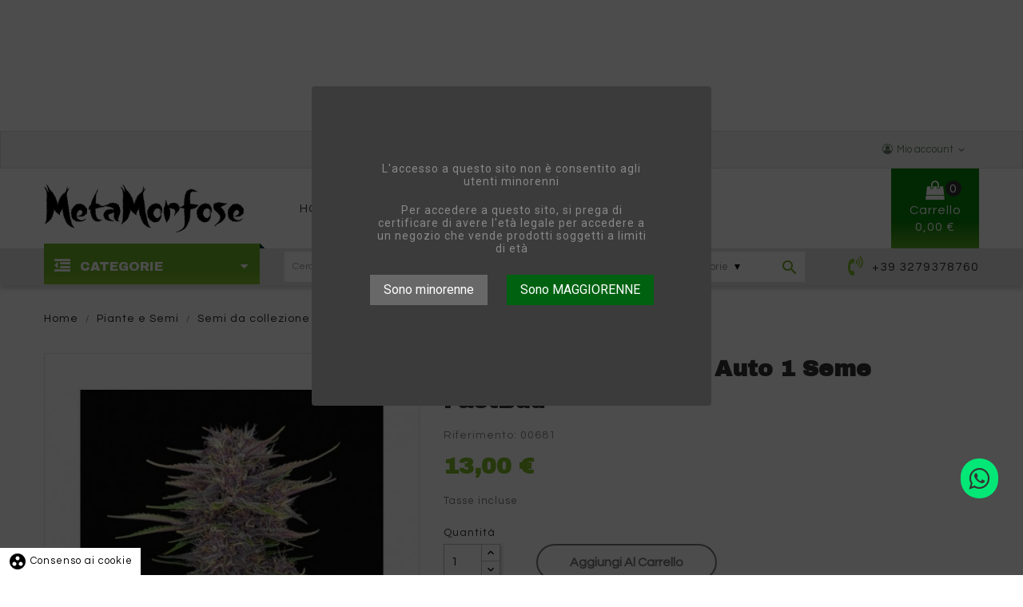

--- FILE ---
content_type: text/html; charset=utf-8
request_url: https://www.metamorfosegrowshop.com/semi-da-collezione/1028-banana-purple-punch-auto-1-seme-fastbud-4204501.html
body_size: 15393
content:
<!doctype html>
<html lang="it">

  <head>
    
      
  <meta charset="utf-8">


  <meta http-equiv="x-ua-compatible" content="ie=edge">



  <link rel="canonical" href="https://www.metamorfosegrowshop.com/semi-da-collezione/1028-banana-purple-punch-auto-1-seme-fastbud-4204501.html"> 

  <title>Banana Purple Punch auto 1 seme FastBud</title>
  <meta name="description" content="">
  <meta name="keywords" content="">
    


  <meta name="viewport" content="width=device-width, initial-scale=1">



  <link rel="icon" type="image/vnd.microsoft.icon" href="https://www.metamorfosegrowshop.com/img/favicon.ico?1633093322">
  <link rel="shortcut icon" type="image/x-icon" href="https://www.metamorfosegrowshop.com/img/favicon.ico?1633093322">

<link href="https://fonts.googleapis.com/css?family=Raleway:100,100i,200,200i,300,300i,400,400i,500,500i,600,600i,700,700i,800,800i,900,900i&amp;subset=latin-ext" rel="stylesheet">
<script src="https://ajax.googleapis.com/ajax/libs/jquery/3.2.1/jquery.min.js"></script>

      <link rel="stylesheet" href="https://www.metamorfosegrowshop.com/themes/theme_shopro4/assets/cache/theme-6c0baa22.css" type="text/css" media="all">

    <link rel="stylesheet" type="text/css" href="https://www.metamorfosegrowshop.com/themes/theme_shopro4/assets/css/custom-made.css" medial="all">




  

  <script type="text/javascript">
        var CLOSE = "Chiudi";
        var MORE = "Altre Categorie";
        var POSSLIDESHOW_SPEED = "7000";
        var POS_HOME_PRODUCTTAB_ITEMS = 4;
        var POS_HOME_PRODUCTTAB_NAV = true;
        var POS_HOME_PRODUCTTAB_PAGINATION = false;
        var POS_HOME_PRODUCTTAB_SPEED = 3000;
        var VMEGAMENU_POPUP_EFFECT = "2";
        var addressinvoiceita_fields = {"sdi_company_name":{"private":{"active":false,"required":false},"company":{"active":true,"required":true}},"sdi_code":{"private":{"active":false,"required":false},"company":{"active":true,"required":false}},"sdi_vat_number":{"private":{"active":false,"required":false},"company":{"active":true,"required":true}},"sdi_tax_code":{"private":{"active":true,"required":true},"company":{"active":true,"required":false}},"sdi_pec":{"private":{"active":false,"required":false},"company":{"active":true,"required":false}}};
        var id_lang = 1;
        var possearch_image = 1;
        var possearch_number = 10;
        var prestashop = {"cart":{"products":[],"totals":{"total":{"type":"total","label":"Totale","amount":0,"value":"0,00\u00a0\u20ac"},"total_including_tax":{"type":"total","label":"Totale (tasse incl.)","amount":0,"value":"0,00\u00a0\u20ac"},"total_excluding_tax":{"type":"total","label":"Totale (tasse escl.)","amount":0,"value":"0,00\u00a0\u20ac"}},"subtotals":{"products":{"type":"products","label":"Totale parziale","amount":0,"value":"0,00\u00a0\u20ac"},"discounts":null,"shipping":{"type":"shipping","label":"Spedizione","amount":0,"value":""},"tax":null},"products_count":0,"summary_string":"0 articoli","vouchers":{"allowed":1,"added":[]},"discounts":[],"minimalPurchase":0,"minimalPurchaseRequired":""},"currency":{"name":"Euro","iso_code":"EUR","iso_code_num":"978","sign":"\u20ac"},"customer":{"lastname":null,"firstname":null,"email":null,"birthday":null,"newsletter":null,"newsletter_date_add":null,"optin":null,"website":null,"company":null,"siret":null,"ape":null,"is_logged":false,"gender":{"type":null,"name":null},"addresses":[]},"language":{"name":"Italiano (Italian)","iso_code":"it","locale":"it-IT","language_code":"it","is_rtl":"0","date_format_lite":"d\/m\/Y","date_format_full":"d\/m\/Y H:i:s","id":1},"page":{"title":"","canonical":null,"meta":{"title":"Banana Purple Punch auto 1 seme FastBud","description":"","keywords":"","robots":"index"},"page_name":"product","body_classes":{"lang-it":true,"lang-rtl":false,"country-IT":true,"currency-EUR":true,"layout-full-width":true,"page-product":true,"tax-display-enabled":true,"product-id-1028":true,"product-Banana Purple Punch auto 1 seme FastBud":true,"product-id-category-52":true,"product-id-manufacturer-3":true,"product-id-supplier-1":true,"product-available-for-order":true},"admin_notifications":[]},"shop":{"name":"Metamorfose Growshop","logo":"https:\/\/www.metamorfosegrowshop.com\/img\/sitename-logo-1633093322.jpg","stores_icon":"https:\/\/www.metamorfosegrowshop.com\/img\/logo_stores.png","favicon":"https:\/\/www.metamorfosegrowshop.com\/img\/favicon.ico"},"urls":{"base_url":"https:\/\/www.metamorfosegrowshop.com\/","current_url":"https:\/\/www.metamorfosegrowshop.com\/semi-da-collezione\/1028-banana-purple-punch-auto-1-seme-fastbud-4204501.html","shop_domain_url":"https:\/\/www.metamorfosegrowshop.com","img_ps_url":"https:\/\/www.metamorfosegrowshop.com\/img\/","img_cat_url":"https:\/\/www.metamorfosegrowshop.com\/img\/c\/","img_lang_url":"https:\/\/www.metamorfosegrowshop.com\/img\/l\/","img_prod_url":"https:\/\/www.metamorfosegrowshop.com\/img\/p\/","img_manu_url":"https:\/\/www.metamorfosegrowshop.com\/img\/m\/","img_sup_url":"https:\/\/www.metamorfosegrowshop.com\/img\/su\/","img_ship_url":"https:\/\/www.metamorfosegrowshop.com\/img\/s\/","img_store_url":"https:\/\/www.metamorfosegrowshop.com\/img\/st\/","img_col_url":"https:\/\/www.metamorfosegrowshop.com\/img\/co\/","img_url":"https:\/\/www.metamorfosegrowshop.com\/themes\/theme_shopro4\/assets\/img\/","css_url":"https:\/\/www.metamorfosegrowshop.com\/themes\/theme_shopro4\/assets\/css\/","js_url":"https:\/\/www.metamorfosegrowshop.com\/themes\/theme_shopro4\/assets\/js\/","pic_url":"https:\/\/www.metamorfosegrowshop.com\/upload\/","pages":{"address":"https:\/\/www.metamorfosegrowshop.com\/indirizzo","addresses":"https:\/\/www.metamorfosegrowshop.com\/indirizzi","authentication":"https:\/\/www.metamorfosegrowshop.com\/login","cart":"https:\/\/www.metamorfosegrowshop.com\/carrello","category":"https:\/\/www.metamorfosegrowshop.com\/index.php?controller=category","cms":"https:\/\/www.metamorfosegrowshop.com\/index.php?controller=cms","contact":"https:\/\/www.metamorfosegrowshop.com\/contattaci","discount":"https:\/\/www.metamorfosegrowshop.com\/buoni-sconto","guest_tracking":"https:\/\/www.metamorfosegrowshop.com\/tracciatura-ospite","history":"https:\/\/www.metamorfosegrowshop.com\/cronologia-ordini","identity":"https:\/\/www.metamorfosegrowshop.com\/dati-personali","index":"https:\/\/www.metamorfosegrowshop.com\/","my_account":"https:\/\/www.metamorfosegrowshop.com\/account","order_confirmation":"https:\/\/www.metamorfosegrowshop.com\/conferma-ordine","order_detail":"https:\/\/www.metamorfosegrowshop.com\/index.php?controller=order-detail","order_follow":"https:\/\/www.metamorfosegrowshop.com\/segui-ordine","order":"https:\/\/www.metamorfosegrowshop.com\/ordine","order_return":"https:\/\/www.metamorfosegrowshop.com\/index.php?controller=order-return","order_slip":"https:\/\/www.metamorfosegrowshop.com\/buono-ordine","pagenotfound":"https:\/\/www.metamorfosegrowshop.com\/pagina-non-trovata","password":"https:\/\/www.metamorfosegrowshop.com\/recupero-password","pdf_invoice":"https:\/\/www.metamorfosegrowshop.com\/index.php?controller=pdf-invoice","pdf_order_return":"https:\/\/www.metamorfosegrowshop.com\/index.php?controller=pdf-order-return","pdf_order_slip":"https:\/\/www.metamorfosegrowshop.com\/index.php?controller=pdf-order-slip","prices_drop":"https:\/\/www.metamorfosegrowshop.com\/offerte","product":"https:\/\/www.metamorfosegrowshop.com\/index.php?controller=product","search":"https:\/\/www.metamorfosegrowshop.com\/ricerca","sitemap":"https:\/\/www.metamorfosegrowshop.com\/Mappa del sito","stores":"https:\/\/www.metamorfosegrowshop.com\/negozi","supplier":"https:\/\/www.metamorfosegrowshop.com\/fornitori","register":"https:\/\/www.metamorfosegrowshop.com\/login?create_account=1","order_login":"https:\/\/www.metamorfosegrowshop.com\/ordine?login=1"},"alternative_langs":[],"theme_assets":"\/themes\/theme_shopro4\/assets\/","actions":{"logout":"https:\/\/www.metamorfosegrowshop.com\/?mylogout="},"no_picture_image":{"bySize":{"side_default":{"url":"https:\/\/www.metamorfosegrowshop.com\/img\/p\/it-default-side_default.jpg","width":70,"height":92},"small_default":{"url":"https:\/\/www.metamorfosegrowshop.com\/img\/p\/it-default-small_default.jpg","width":98,"height":117},"cart_default":{"url":"https:\/\/www.metamorfosegrowshop.com\/img\/p\/it-default-cart_default.jpg","width":125,"height":149},"home_default":{"url":"https:\/\/www.metamorfosegrowshop.com\/img\/p\/it-default-home_default.jpg","width":350,"height":418},"medium_default":{"url":"https:\/\/www.metamorfosegrowshop.com\/img\/p\/it-default-medium_default.jpg","width":458,"height":547},"large_default":{"url":"https:\/\/www.metamorfosegrowshop.com\/img\/p\/it-default-large_default.jpg","width":670,"height":800}},"small":{"url":"https:\/\/www.metamorfosegrowshop.com\/img\/p\/it-default-side_default.jpg","width":70,"height":92},"medium":{"url":"https:\/\/www.metamorfosegrowshop.com\/img\/p\/it-default-home_default.jpg","width":350,"height":418},"large":{"url":"https:\/\/www.metamorfosegrowshop.com\/img\/p\/it-default-large_default.jpg","width":670,"height":800},"legend":""}},"configuration":{"display_taxes_label":true,"display_prices_tax_incl":true,"is_catalog":false,"show_prices":true,"opt_in":{"partner":false},"quantity_discount":{"type":"discount","label":"Sconto unit\u00e0"},"voucher_enabled":1,"return_enabled":1},"field_required":[],"breadcrumb":{"links":[{"title":"Home","url":"https:\/\/www.metamorfosegrowshop.com\/"},{"title":"Piante e Semi","url":"https:\/\/www.metamorfosegrowshop.com\/51-piante-e-semi"},{"title":"Semi da collezione","url":"https:\/\/www.metamorfosegrowshop.com\/52-semi-da-collezione"},{"title":"Banana Purple Punch auto 1 seme FastBud","url":"https:\/\/www.metamorfosegrowshop.com\/semi-da-collezione\/1028-banana-purple-punch-auto-1-seme-fastbud-4204501.html"}],"count":4},"link":{"protocol_link":"https:\/\/","protocol_content":"https:\/\/"},"time":1763943184,"static_token":"74dc062b6d11e7ead0a1505066246ac1","token":"b65fcca72d6cfbecf3297c615e93a118","debug":false};
      </script>



  
<style>
            div#cookiesplus-modal,
        #cookiesplus-modal > div,
        #cookiesplus-modal p {
            background-color: #000000 !important;
        }
    
            #cookiesplus-modal > div,
        #cookiesplus-modal p {
            color: #ffffff !important;
        }
    
            #cookiesplus-modal .cookiesplus-accept {
            background-color: #20BF6B !important;
        }
    
            #cookiesplus-modal .cookiesplus-accept {
            border: 1px solid #20BF6B !important;
        }
    

            #cookiesplus-modal .cookiesplus-accept {
            color: #FFFFFF !important;
        }
    
            #cookiesplus-modal .cookiesplus-accept {
            font-size: 16px !important;
        }
    
    
            #cookiesplus-modal .cookiesplus-more-information {
            background-color: #FFFFFF !important;
        }
    
            #cookiesplus-modal .cookiesplus-more-information {
            border: 1px solid #FFFFFF !important;
        }
    
            #cookiesplus-modal .cookiesplus-more-information {
            color: #7A7A7A !important;
        }
    
            #cookiesplus-modal .cookiesplus-more-information {
            font-size: 16px !important;
        }
    
    
            #cookiesplus-modal .cookiesplus-reject {
            background-color: #FFFFFF !important;
        }
    
            #cookiesplus-modal .cookiesplus-reject {
            border: 1px solid #FFFFFF !important;
        }
    
            #cookiesplus-modal .cookiesplus-reject {
            color: #7A7A7A !important;
        }
    
            #cookiesplus-modal .cookiesplus-reject {
            font-size: 16px !important;
        }
    
    
            #cookiesplus-modal .cookiesplus-save:not([disabled]) {
            background-color: #FFFFFF !important;
        }
    
            #cookiesplus-modal .cookiesplus-save:not([disabled]) {
            border: 1px solid #FFFFFF !important;
        }
    
            #cookiesplus-modal .cookiesplus-save:not([disabled]) {
            color: #7A7A7A !important;
        }
    
            #cookiesplus-modal .cookiesplus-save {
            font-size: 16px !important;
        }
    
    
    
    #cookiesplus-tab {
                     bottom: 0;
                left: 0;
                    
                    background-color: #ffffff !important;
        
                    color: #000000 !important;
            }
</style>




    
  <meta property="og:type" content="product">
  <meta property="og:url" content="https://www.metamorfosegrowshop.com/semi-da-collezione/1028-banana-purple-punch-auto-1-seme-fastbud-4204501.html">
  <meta property="og:title" content="Banana Purple Punch auto 1 seme FastBud">
  <meta property="og:site_name" content="Metamorfose Growshop">
  <meta property="og:description" content="">
  <meta property="og:image" content="https://www.metamorfosegrowshop.com/1035-large_default/banana-purple-punch-auto-1-seme-fastbud.jpg">
  <meta property="product:pretax_price:amount" content="11.818182">
  <meta property="product:pretax_price:currency" content="EUR">
  <meta property="product:price:amount" content="13">
  <meta property="product:price:currency" content="EUR">
    <meta property="product:weight:value" content="0.006000">
  <meta property="product:weight:units" content="kg">
  

	<!-- Google Tag Manager -->
	
<script>(function(w,d,s,l,i){w[l]=w[l]||[];w[l].push({'gtm.start':
new Date().getTime(),event:'gtm.js'});var f=d.getElementsByTagName(s)[0],
j=d.createElement(s),dl=l!='dataLayer'?'&l='+l:'';j.async=true;j.src=
'https://www.googletagmanager.com/gtm.js?id='+i+dl;f.parentNode.insertBefore(j,f);
})(window,document,'script','dataLayer','GTM-T7DGXWZ');</script>

<!-- End Google Tag Manager -->


  </head>

  <body id="product" class="lang-it country-it currency-eur layout-full-width page-product tax-display-enabled product-id-1028 product-banana-purple-punch-auto-1-seme-fastbud product-id-category-52 product-id-manufacturer-3 product-id-supplier-1 product-available-for-order sub-page ">


  <!-- Google Tag Manager (noscript) -->
  
<noscript><iframe src="https://www.googletagmanager.com/ns.html?id=GTM-T7DGXWZ"
height="0" width="0" style="display:none;visibility:hidden"></iframe></noscript>

<!-- End Google Tag Manager (noscript) -->

    
      
    

    <main>
      
              

      <header id="header">
        
          
  <div class="header-banner">
    <!--
* 2007-2018 PrestaShop
*
* DISCLAIMER
*
* Do not edit or add to this file if you wish to upgrade PrestaShop to newer
* versions in the future. If you wish to customize PrestaShop for your
* needs please refer to http://www.prestashop.com for more information.
*
* @author    PrestaShop SA <contact@prestashop.com>
* @copyright 2007-2018 PrestaShop SA
* @license   http://addons.prestashop.com/en/content/12-terms-and-conditions-of-use
* International Registered Trademark & Property of PrestaShop SA
-->
<link href="https://fonts.googleapis.com/css?family=Roboto" rel="stylesheet" type="text/css" media="all">
<link href="https://fonts.googleapis.com/css?family=Hind" rel="stylesheet" type="text/css" media="all">
<link href="https://fonts.googleapis.com/css?family=Maven+Pro" rel="stylesheet" type="text/css" media="all">
<link href="https://fonts.googleapis.com/css?family=Noto+Serif" rel="stylesheet" type="text/css" media="all">
<link href="https://fonts.googleapis.com/css?family=Bitter" rel="stylesheet" type="text/css" media="all">
<link href="https://fonts.googleapis.com/css?family=Forum" rel="stylesheet" type="text/css" media="all">

<div id="psagechecker_block" class="preload psagechecker-hide">
    <div id="psagechecker-lightbox" class="lightbox">
        <div class="lightbox-content">
            <div style="height:100%">
                                <div class="age_verify_text_content">
                    <div class="age_verify" style="font-family: Roboto !important;">
                        <p>L'accesso a questo sito non è consentito agli utenti minorenni</p>
                    </div>
                    <div class="blockAgeVerify">
                        <div class="custom_msg_age_verify">
                            <p>Per accedere a questo sito, si prega di certificare di avere l'età legale per accedere a un negozio che vende prodotti soggetti a limiti di età</p>
                        </div>
                                                    <div class="age_verify_buttons">
                                <button id="deny_button" class="btn btn_deny" >Sono minorenne</button>
                                <button id="confirm_button" class="btn btn_confirm" >Sono MAGGIORENNE</button>
                            </div>
                                            </div>
                </div>
                <div class="deny_msg_age_verify psagechecker-hide">
                    <p>SCUSA, non hai l'età legale per accedere al nostro sito web</p>
                </div>
            </div>
        </div>
    </div>
    <div id="overlay" class="psagechecker-hide"></div>
</div>
<style>

    #psagechecker-lightbox{
        background-color: #3b3b3b !important;
    }
    #psagechecker-lightbox, #psagechecker-lightbox *{
        font-family: Roboto !important;
    }

    .btn_deny{
        background-color: #686868 !important;
        color: #ffffff !important;
    }
    .btn_confirm{
        background-color: #006211 !important;
        color: #ffffff !important;
    }
    #psagechecker_block .lightbox{
        width : 500px ;
        height : 400px !important;
    }
    #psagechecker_block #overlay {
        background-color: rgba(0,0,0,0.7);
        height: 100%;
        left: 0;
        position: fixed;
        top: 0;
        width: 100%;
        z-index: 9999;
    }
</style>

<script>
var display_popup = "1";
var age_required = "18";
</script>


  </div>



	<nav class="header-nav">
		<div class="container">
			<div class="contact-link">
  	<div class="info_box welcome">Default welcome msg !</div>
    <!-- 	<div class="info_box">
	  	  Call us : <span>+39 3279378760</span>
	 </div>
	 	 			<div class="info_box">
			email :  <a href="mailto:metamorfose.shop.info@gmail.com">metamorfose.shop.info@gmail.com</a>
		</div>
     -->
  </div>


<div class="user-info-block selector-block">
    <div class="currency-selector localiz_block dropdown js-dropdown">
	    <button data-target="#" data-toggle="dropdown">
		  <span class="expand-more">Mio account</span>
		  <i class="material-icons expand-more">keyboard_arrow_down</i>
		</button>
		<ul class="dropdown-menu">
		<li>
			<a href="https://www.metamorfosegrowshop.com/account" rel="nofollow" class="dropdown-item">Mio account</a>
		</li>
		<li>
		<li>
			<a href="https://www.metamorfosegrowshop.com/carrello?action=show" class="dropdown-item" >Acquista</a>
		</li>
		<li>
						  <a
				href="https://www.metamorfosegrowshop.com/account"
				title="Accedi al tuo account cliente"
				rel="nofollow" class="dropdown-item"
			  >
				<span>Accedi</span>
			  </a>
		  </li>
				</ul>
    </div>
</div>


		</div>
	</nav>


  <div class="header-top">
	<div class="container">
	   <div class="row">
		<div class="header_logo col col-lg-3 col-md-12 col-xs-12">
		  <a href="https://www.metamorfosegrowshop.com/">
			<img class="logo img-responsive" src="https://www.metamorfosegrowshop.com/img/sitename-logo-1633093322.jpg" alt="Metamorfose Growshop">
		  </a>
		</div>
		<div class="col col-xs-12 col-lg-9 col-md-12 display_top">
			<div class="blockcart cart-preview dropdown js-dropdown" data-refresh-url="//www.metamorfosegrowshop.com/module/ps_shoppingcart/ajax">
   <div class="header" data-toggle="dropdown">
    <a rel="nofollow" href="//www.metamorfosegrowshop.com/carrello?action=show">
		<span class="item_txt">Carrello <span class="item_count">0</span></span>
		<span class="item_total">0,00 €</span>
    </a>
  </div>
  <div class="content-cart dropdown-menu">
    <ul>
          </ul>
	<div class="price_content">
		<div class="cart-subtotals">
		  			<div class="products price_inline">
			  <span class="label">Totale parziale</span>
			  <span class="value">0,00 €</span>
			</div>
		  			<div class=" price_inline">
			  <span class="label"></span>
			  <span class="value"></span>
			</div>
		  			<div class="shipping price_inline">
			  <span class="label">Spedizione</span>
			  <span class="value"></span>
			</div>
		  			<div class=" price_inline">
			  <span class="label"></span>
			  <span class="value"></span>
			</div>
		  		</div>
		<div class="cart-total price_inline">
		  <span class="label">Totale</span>
		  <span class="value">0,00 €</span>
		</div>
    </div>
	<div class="checkout">
		<a href="//www.metamorfosegrowshop.com/carrello?action=show" class="btn btn-primary">Checkout</a>
	</div>
  </div>
</div>
<div class="block-contact-top">
	<div class="icon_contact"></div>
	<div class="contact_cms">
	<!-- <span class="cms1">Call us now</span> -->
	<span class="cms2"><a href="tel:+39 3279378760">+39 3279378760</a></span>

	</div>
</div>
			<!-- Block categories module -->
	<div class="ma-nav-mobile-container hidden-lg-up">
		<div class="pt_custommenu_mobile">
		<div class="navbar">
			<div id="navbar-inner" class="navbar-inner navbar-inactive">
				<a class="btn-navbar">Categoria</a>
				<ul id="pt_custommenu_itemmobile" class="tree dhtml  mobilemenu nav-collapse collapse">
											<li><a href="https://www.metamorfosegrowshop.com/18--fertilizzanti">Fertilizzanti </a>
												<ul class="dhtml">
													<li><a href="https://www.metamorfosegrowshop.com/33-emmentanti-in-polvere">Emmentanti in polvere </a>
								<ul>
																</ul>
													<li><a href="https://www.metamorfosegrowshop.com/37-cura-della-pianta">Cura della pianta </a>
								<ul>
																</ul>
												</ul>
												</li>
											<li><a href="https://www.metamorfosegrowshop.com/19-terra-e-substrati">Terra e Substrati </a>
												</li>
											<li><a href="https://www.metamorfosegrowshop.com/20--illuminazione-ed-elettronica">Illuminazione ed elettronica </a>
												<ul class="dhtml">
													<li><a href="https://www.metamorfosegrowshop.com/21-accessori">accessori </a>
								<ul>
																</ul>
													<li><a href="https://www.metamorfosegrowshop.com/30-ballast-elettronici">ballast elettronici </a>
								<ul>
																</ul>
													<li><a href="https://www.metamorfosegrowshop.com/34-riflettori">Riflettori </a>
								<ul>
																</ul>
													<li><a href="https://www.metamorfosegrowshop.com/36-bulbi-crescita-e-fioritura">Bulbi Crescita e Fioritura </a>
								<ul>
																</ul>
													<li><a href="https://www.metamorfosegrowshop.com/43-bulbi-mh">bulbi MH </a>
								<ul>
																</ul>
													<li><a href="https://www.metamorfosegrowshop.com/45-led">led </a>
								<ul>
																</ul>
													<li><a href="https://www.metamorfosegrowshop.com/47-ballast-elettromagnetici">ballast elettromagnetici </a>
								<ul>
																</ul>
												</ul>
												</li>
											<li><a href="https://www.metamorfosegrowshop.com/23-trattamento-aria">Trattamento aria </a>
												<ul class="dhtml">
													<li><a href="https://www.metamorfosegrowshop.com/29-aspiratori">Aspiratori </a>
								<ul>
																</ul>
													<li><a href="https://www.metamorfosegrowshop.com/38-accessori">Accessori </a>
								<ul>
																</ul>
													<li><a href="https://www.metamorfosegrowshop.com/44-riscaldatori">Riscaldatori </a>
								<ul>
																</ul>
													<li><a href="https://www.metamorfosegrowshop.com/46-ventilatori">Ventilatori </a>
								<ul>
																</ul>
													<li><a href="https://www.metamorfosegrowshop.com/48-umidificatori-deumidificatori">Umidificatori/deumidificatori </a>
								<ul>
																</ul>
												</ul>
												</li>
											<li><a href="https://www.metamorfosegrowshop.com/24-pulizia-e-conservazione">Pulizia e Conservazione </a>
												</li>
											<li><a href="https://www.metamorfosegrowshop.com/25-trattamento-acque">Trattamento acque </a>
												<ul class="dhtml">
													<li><a href="https://www.metamorfosegrowshop.com/26-misuratori-ph-ec">Misuratori PH - EC </a>
								<ul>
																</ul>
													<li><a href="https://www.metamorfosegrowshop.com/41-depuratori">Depuratori </a>
								<ul>
																</ul>
												</ul>
												</li>
											<li><a href="https://www.metamorfosegrowshop.com/27-irrigazione">Irrigazione </a>
												<ul class="dhtml">
													<li><a href="https://www.metamorfosegrowshop.com/28-idroponica">Idroponica </a>
								<ul>
																</ul>
												</ul>
												</li>
											<li><a href="https://www.metamorfosegrowshop.com/35-growroom">Growroom </a>
												<ul class="dhtml">
													<li><a href="https://www.metamorfosegrowshop.com/42-accessori-per-growroom">Accessori per Growroom </a>
								<ul>
																</ul>
												</ul>
												</li>
											<li><a href="https://www.metamorfosegrowshop.com/39-vasi-e-contenitori">Vasi e contenitori </a>
												<ul class="dhtml">
													<li><a href="https://www.metamorfosegrowshop.com/40-serre-contenitori-germinazione">Serre - Contenitori - Germinazione </a>
								<ul>
																</ul>
													<li><a href="https://www.metamorfosegrowshop.com/49-vasi-in-plastica">Vasi in plastica </a>
								<ul>
																</ul>
													<li><a href="https://www.metamorfosegrowshop.com/50-vasi-in-geotessile">Vasi in geotessile </a>
								<ul>
																</ul>
												</ul>
												</li>
											<li><a href="https://www.metamorfosegrowshop.com/51-piante-e-semi">Piante e Semi </a>
												<ul class="dhtml">
													<li><a href="https://www.metamorfosegrowshop.com/52-semi-da-collezione">Semi da collezione </a>
								<ul>
																</ul>
												</ul>
												</li>
											<li><a href="https://www.metamorfosegrowshop.com/53-accessori">Accessori </a>
												</li>
										     
															<li class="cms">
									<a href="https://www.metamorfosegrowshop.com/content/6-dove-siamo" title="Contains Subs">Dove Siamo</a>
								</li>
																			 
																			 
																			 
																			 
															<li>
									<a href="/" title="Home">Home</a>
								</li>
															<li>
									<a href="/2-home" title="Prodotti">Prodotti</a>
								</li>
															<li>
									<a href="/contattaci" title="Contattaci">Contattaci</a>
								</li>
																			 
																													</ul>
			</div>
		</div>
		</div>
</div>
<!-- /Block categories module -->
<div class="nav-container hidden-md-down">
	<div class="nav-inner">
		<div id="pt_custommenu" class="pt_custommenu">
		    <div id ="pt_menu_link" class ="pt_menu"><div class="parentMenu" ><a class="fontcustom2" href="/"><span>Home</span></a></div></div>
<div class ="pt_menu pt_menu_cms"><div class="parentMenu" ><a class="fontcustom2" href="https://www.metamorfosegrowshop.com/content/6-dove-siamo"><span>Dove Siamo</span></a></div></div>
<div id ="pt_menu_link" class ="pt_menu"><div class="parentMenu" ><a class="fontcustom2" href="/2-home"><span>Prodotti</span></a></div></div>
<div id ="pt_menu_link" class ="pt_menu"><div class="parentMenu" ><a class="fontcustom2" href="/contattaci"><span>Contattaci</span></a></div></div>

		</div>
	</div>
</div>
<script type="text/javascript">
//<![CDATA[
var CUSTOMMENU_POPUP_EFFECT = 0;
var CUSTOMMENU_POPUP_TOP_OFFSET = 45;
//]]>
</script>
		</div>
	  </div>
	</div>
  </div>
<div class="header-bottom">
	<div class="container">
		<div class="row">
			<div class="col-lg-3 col-md-12 col-xs-12">
				<div class="navleft-container hidden-md-down ">
	<div class="pt_vegamenu">
		<div class="pt_vmegamenu_title">
			<h2><i class="ion-navicon"></i>Categorie</h2>
		</div>
		<div id="pt_vmegamenu" class="pt_vmegamenu pt_vegamenu_cate">
			<div id="ver_pt_menu18" class="pt_menu" >
<div class="parentMenu">
<a href="https://www.metamorfosegrowshop.com/18--fertilizzanti">
<span>Fertilizzanti</span>
</a>
</div>
<div class="wrap-popup">
<div id="ver_popup18" class="popup">
<div class="box-popup">
<div class="block1">
<div class="column last col1" style="float:left;"><div class="itemMenu level1"><a class="itemMenuName level3 nochild" href="https://www.metamorfosegrowshop.com/33-emmentanti-in-polvere"><span>Emmentanti&nbsp;in&nbsp;polvere</span></a><a class="itemMenuName level3 nochild" href="https://www.metamorfosegrowshop.com/37-cura-della-pianta"><span>Cura&nbsp;della&nbsp;pianta</span></a></div></div>
<div class="clearBoth"></div>
</div>
</div></div></div>
</div><div id="ver_pt_menu19" class="pt_menu noSub">
<div class="parentMenu">
<a href="https://www.metamorfosegrowshop.com/19-terra-e-substrati">
<span>Terra e Substrati</span>
</a>
</div>
</div><div id="ver_pt_menu20" class="pt_menu" >
<div class="parentMenu">
<a href="https://www.metamorfosegrowshop.com/20--illuminazione-ed-elettronica">
<span>Illuminazione ed elettronica</span>
</a>
</div>
<div class="wrap-popup">
<div id="ver_popup20" class="popup">
<div class="box-popup">
<div class="block1">
<div class="column last col1" style="float:left;"><div class="itemMenu level1"><a class="itemMenuName level3 nochild" href="https://www.metamorfosegrowshop.com/21-accessori"><span>accessori</span></a><a class="itemMenuName level3 nochild" href="https://www.metamorfosegrowshop.com/30-ballast-elettronici"><span>ballast&nbsp;elettronici</span></a><a class="itemMenuName level3 nochild" href="https://www.metamorfosegrowshop.com/34-riflettori"><span>Riflettori</span></a><a class="itemMenuName level3 nochild" href="https://www.metamorfosegrowshop.com/36-bulbi-crescita-e-fioritura"><span>Bulbi&nbsp;Crescita&nbsp;e&nbsp;Fioritura</span></a><a class="itemMenuName level3 nochild" href="https://www.metamorfosegrowshop.com/43-bulbi-mh"><span>bulbi&nbsp;MH</span></a><a class="itemMenuName level3 nochild" href="https://www.metamorfosegrowshop.com/45-led"><span>led</span></a><a class="itemMenuName level3 nochild" href="https://www.metamorfosegrowshop.com/47-ballast-elettromagnetici"><span>ballast&nbsp;elettromagnetici</span></a></div></div>
<div class="clearBoth"></div>
</div>
</div></div></div>
</div><div id="ver_pt_menu22" class="pt_menu noSub">
<div class="parentMenu">
<a href="https://www.metamorfosegrowshop.com/22-">
<span></span>
</a>
</div>
</div><div id="ver_pt_menu23" class="pt_menu" >
<div class="parentMenu">
<a href="https://www.metamorfosegrowshop.com/23-trattamento-aria">
<span>Trattamento aria</span>
</a>
</div>
<div class="wrap-popup">
<div id="ver_popup23" class="popup">
<div class="box-popup">
<div class="block1">
<div class="column last col1" style="float:left;"><div class="itemMenu level1"><a class="itemMenuName level3 nochild" href="https://www.metamorfosegrowshop.com/29-aspiratori"><span>Aspiratori</span></a><a class="itemMenuName level3 nochild" href="https://www.metamorfosegrowshop.com/38-accessori"><span>Accessori</span></a><a class="itemMenuName level3 nochild" href="https://www.metamorfosegrowshop.com/44-riscaldatori"><span>Riscaldatori</span></a><a class="itemMenuName level3 nochild" href="https://www.metamorfosegrowshop.com/46-ventilatori"><span>Ventilatori</span></a><a class="itemMenuName level3 nochild" href="https://www.metamorfosegrowshop.com/48-umidificatori-deumidificatori"><span>Umidificatori/deumidificatori</span></a></div></div>
<div class="clearBoth"></div>
</div>
</div></div></div>
</div><div id="ver_pt_menu24" class="pt_menu noSub">
<div class="parentMenu">
<a href="https://www.metamorfosegrowshop.com/24-pulizia-e-conservazione">
<span>Pulizia e Conservazione</span>
</a>
</div>
</div><div id="ver_pt_menu25" class="pt_menu" >
<div class="parentMenu">
<a href="https://www.metamorfosegrowshop.com/25-trattamento-acque">
<span>Trattamento acque</span>
</a>
</div>
<div class="wrap-popup">
<div id="ver_popup25" class="popup">
<div class="box-popup">
<div class="block1">
<div class="column last col1" style="float:left;"><div class="itemMenu level1"><a class="itemMenuName level3 nochild" href="https://www.metamorfosegrowshop.com/26-misuratori-ph-ec"><span>Misuratori&nbsp;PH&nbsp;-&nbsp;EC</span></a><a class="itemMenuName level3 nochild" href="https://www.metamorfosegrowshop.com/41-depuratori"><span>Depuratori</span></a></div></div>
<div class="clearBoth"></div>
</div>
</div></div></div>
</div><div id="ver_pt_menu27" class="pt_menu" >
<div class="parentMenu">
<a href="https://www.metamorfosegrowshop.com/27-irrigazione">
<span>Irrigazione</span>
</a>
</div>
<div class="wrap-popup">
<div id="ver_popup27" class="popup">
<div class="box-popup">
<div class="block1">
<div class="column last col1" style="float:left;"><div class="itemMenu level1"><a class="itemMenuName level3 nochild" href="https://www.metamorfosegrowshop.com/28-idroponica"><span>Idroponica</span></a></div></div>
<div class="clearBoth"></div>
</div>
</div></div></div>
</div><div id="ver_pt_menu31" class="pt_menu noSub">
<div class="parentMenu">
<a href="https://www.metamorfosegrowshop.com/31-">
<span></span>
</a>
</div>
</div><div id="ver_pt_menu35" class="pt_menu" >
<div class="parentMenu">
<a href="https://www.metamorfosegrowshop.com/35-growroom">
<span>Growroom</span>
</a>
</div>
<div class="wrap-popup">
<div id="ver_popup35" class="popup">
<div class="box-popup">
<div class="block1">
<div class="column last col1" style="float:left;"><div class="itemMenu level1"><a class="itemMenuName level3 nochild" href="https://www.metamorfosegrowshop.com/42-accessori-per-growroom"><span>Accessori&nbsp;per&nbsp;Growroom</span></a></div></div>
<div class="clearBoth"></div>
</div>
</div></div></div>
</div><div id="ver_pt_menu39" class="pt_menu" >
<div class="parentMenu">
<a href="https://www.metamorfosegrowshop.com/39-vasi-e-contenitori">
<span>Vasi e contenitori</span>
</a>
</div>
<div class="wrap-popup">
<div id="ver_popup39" class="popup">
<div class="box-popup">
<div class="block1">
<div class="column last col1" style="float:left;"><div class="itemMenu level1"><a class="itemMenuName level3 nochild" href="https://www.metamorfosegrowshop.com/40-serre-contenitori-germinazione"><span>Serre&nbsp;-&nbsp;Contenitori&nbsp;-&nbsp;Germinazione</span></a><a class="itemMenuName level3 nochild" href="https://www.metamorfosegrowshop.com/49-vasi-in-plastica"><span>Vasi&nbsp;in&nbsp;plastica</span></a><a class="itemMenuName level3 nochild" href="https://www.metamorfosegrowshop.com/50-vasi-in-geotessile"><span>Vasi&nbsp;in&nbsp;geotessile</span></a></div></div>
<div class="clearBoth"></div>
</div>
</div></div></div>
</div>
		</div>
		<div class="clearfix"></div>
	</div>	
</div>
			</div>
			<div class="col col-xs-12 col-lg-9 col-md-12">
				<!-- pos search module TOP -->
<div id="pos_search_top" class="col-lg-9 col-md-12 col-sm-12 col-xs-12">
	<form method="get" action="search" id="searchbox" class="form-inline form_search"  data-search-controller-url="/modules/possearchproducts/SearchProducts.php">
		<label for="pos_query_top"><!-- image on background --></label>
        <input type="hidden" name="controller" value="search">  
		<div class="pos_search form-group">
                             <select class="bootstrap-select" name="poscats">
					<option value="0">Nelle Categorie</option>
													<option value="18">
	 Fertilizzanti
</option>
						<option value="33">
	- -  Emmentanti in polvere
</option>
						<option value="37">
	- -  Cura della pianta
</option>
															<option value="19">
	 Terra e Substrati
</option>
													<option value="20">
	 Illuminazione ed elettronica
</option>
						<option value="21">
	- -  accessori
</option>
						<option value="30">
	- -  ballast elettronici
</option>
						<option value="34">
	- -  Riflettori
</option>
						<option value="36">
	- -  Bulbi Crescita e Fioritura
</option>
						<option value="43">
	- -  bulbi MH
</option>
						<option value="45">
	- -  led
</option>
						<option value="47">
	- -  ballast elettromagnetici
</option>
															<option value="23">
	 Trattamento aria
</option>
						<option value="29">
	- -  Aspiratori
</option>
						<option value="38">
	- -  Accessori
</option>
						<option value="44">
	- -  Riscaldatori
</option>
						<option value="46">
	- -  Ventilatori
</option>
						<option value="48">
	- -  Umidificatori/deumidificatori
</option>
															<option value="24">
	 Pulizia e Conservazione
</option>
													<option value="25">
	 Trattamento acque
</option>
						<option value="26">
	- -  Misuratori PH - EC
</option>
						<option value="41">
	- -  Depuratori
</option>
															<option value="27">
	 Irrigazione
</option>
						<option value="28">
	- -  Idroponica
</option>
															<option value="35">
	 Growroom
</option>
						<option value="42">
	- -  Accessori per Growroom
</option>
															<option value="39">
	 Vasi e contenitori
</option>
						<option value="40">
	- -  Serre - Contenitori - Germinazione
</option>
						<option value="49">
	- -  Vasi in plastica
</option>
						<option value="50">
	- -  Vasi in geotessile
</option>
															<option value="51">
	 Piante e Semi
</option>
						<option value="52">
	- -  Semi da collezione
</option>
															<option value="53">
	 Accessori
</option>
										</select>
             
        </div>
		<input type="text" name="s" value="" placeholder="Cerca nel sito ..." id="pos_query_top" class="search_query form-control ac_input" >
		<button type="submit" class="btn btn-default search_submit">
			<i class="material-icons">search</i>
		</button>
    </form>
</div>

<!-- /pos search module TOP -->

			</div>
		</div>
	</div>
</div>

  

        
      </header>
		      
        
<aside id="notifications">
  <div class="container">
    
    
    
      </div>
</aside>
      

      <section id="wrapper">
        
		         <div class="container">
			
				<div class="breadcrumb_container">
			
					<nav data-depth="4" class="breadcrumb ">
  <ol itemscope itemtype="http://schema.org/BreadcrumbList">
          
        <li itemprop="itemListElement" itemscope itemtype="http://schema.org/ListItem">
          <a itemprop="item" href="https://www.metamorfosegrowshop.com/">
            <span itemprop="name">Home</span>
          </a>
          <meta itemprop="position" content="1">
        </li>
      
          
        <li itemprop="itemListElement" itemscope itemtype="http://schema.org/ListItem">
          <a itemprop="item" href="https://www.metamorfosegrowshop.com/51-piante-e-semi">
            <span itemprop="name">Piante e Semi</span>
          </a>
          <meta itemprop="position" content="2">
        </li>
      
          
        <li itemprop="itemListElement" itemscope itemtype="http://schema.org/ListItem">
          <a itemprop="item" href="https://www.metamorfosegrowshop.com/52-semi-da-collezione">
            <span itemprop="name">Semi da collezione</span>
          </a>
          <meta itemprop="position" content="3">
        </li>
      
          
        <li itemprop="itemListElement" itemscope itemtype="http://schema.org/ListItem">
          <a itemprop="item" href="https://www.metamorfosegrowshop.com/semi-da-collezione/1028-banana-purple-punch-auto-1-seme-fastbud-4204501.html">
            <span itemprop="name">Banana Purple Punch auto 1 seme FastBud</span>
          </a>
          <meta itemprop="position" content="4">
        </li>
      
      </ol>
</nav>
			
				 </div> 
			
			<div class="row">
			  

			  
  <div id="content-wrapper" class="col-xs-12">
    
    

<section id="main" itemscope itemtype="https://schema.org/Product">
    <meta itemprop="url" content="https://www.metamorfosegrowshop.com/semi-da-collezione/1028-banana-purple-punch-auto-1-seme-fastbud-4204501.html">
	<div class="primary_block">
		<div class="row">
			<div class="col-md-5">
				
				<section class="page-content" id="content">
					
					
					<ul class="product-flags">
											</ul>
					

					
					<div class="images-container">
  
    <div class="product-cover">
      <img class="js-qv-product-cover" src="https://www.metamorfosegrowshop.com/1035-medium_default/banana-purple-punch-auto-1-seme-fastbud.jpg" alt="" title="" style="width:100%;" itemprop="image">
      <div class="layer hidden-sm-down" data-toggle="modal" data-target="#product-modal">
        <i class="material-icons zoom-in">&#xE8FF;</i>
      </div>
    </div>
  

  
    <div class="js-qv-mask mask pos_content">
      <div class="product-images js-qv-product-images  owl-carousel">
                  <div class="thumb-container">
            <img
              class="thumb js-thumb  selected "
              data-image-medium-src="https://www.metamorfosegrowshop.com/1035-medium_default/banana-purple-punch-auto-1-seme-fastbud.jpg"
              data-image-large-src="https://www.metamorfosegrowshop.com/1035-medium_default/banana-purple-punch-auto-1-seme-fastbud.jpg"
              src="https://www.metamorfosegrowshop.com/1035-small_default/banana-purple-punch-auto-1-seme-fastbud.jpg"
              alt=""
              title=""
              width="100"
              itemprop="image"
            >
          </div>
              </div>
    </div>
  
</div>

<script type="text/javascript"> 
		$(document).ready(function() {
			var owl = $("#product .images-container .product-images");
			owl.owlCarousel({
				autoPlay : false ,
				smartSpeed: 1000,
				autoplayHoverPause: true,
				nav: true,
				dots : false,	
				responsive:{
					0:{
						items:2,
					},
					480:{
						items:3,
					},
					768:{
						items:2,
						nav:false,
					},
					992:{
						items:2,
					},
					1200:{
						items:3,
					}
				}
			}); 
			var owl = $(".quickview .images-container .product-images");
			owl.owlCarousel({
				autoPlay : false ,
				smartSpeed: 1000,
				autoplayHoverPause: true,
				nav: true,
				dots : false,	
				responsive:{
					0:{
						items:2,
					},
					480:{
						items:3,
					},
					768:{
						items:2,
						nav:false,
					},
					992:{
						items:3,
					},
					1200:{
						items:3,
					}
				}
			}); 
		});
</script>

					
					<div class="scroll-box-arrows">
						<i class="material-icons left">&#xE314;</i>
						<i class="material-icons right">&#xE315;</i>
					</div>

					
				</section>
				
			</div>
			<div class="col-md-7">
				
				
				<h1 class="h1 namne_details" itemprop="name">Banana Purple Punch auto 1 seme FastBud</h1>
				
				<p>Riferimento: 00681</p>
				
				
					
			
				
				<div class="product-information">
					
					<div id="product-description-short-1028" class="product-desc" itemprop="description"></div>
					
					
					  <div class="product-prices">
    
          

    
      <div
        class="product-price h5 "
        itemprop="offers"
        itemscope
        itemtype="https://schema.org/Offer"
      >
        <link itemprop="availability" href="https://schema.org/InStock"/>
        <meta itemprop="priceCurrency" content="EUR">

        <div class="current-price">
          <span itemprop="price" content="13">13,00 €</span>

                  </div>

        
                  
      </div>
    

    
          

    
          

    
          

    

    <div class="tax-shipping-delivery-label">
              Tasse incluse
            
      
    </div>
  </div>
					
					
					<div class="product-actions">
						
						<form action="https://www.metamorfosegrowshop.com/carrello" method="post" id="add-to-cart-or-refresh">
							<input type="hidden" name="token" value="74dc062b6d11e7ead0a1505066246ac1">
							<input type="hidden" name="id_product" value="1028" id="product_page_product_id">
							<input type="hidden" name="id_customization" value="0" id="product_customization_id">

							
							<div class="product-variants">
  </div>
							

							
														

							
							<section class="product-discounts">
  </section>
							

							
							<div class="product-add-to-cart">
      <span class="control-label">Quantità</span>

    
      <div class="product-quantity clearfix">
        <div class="qty">
          <input
            type="text"
            name="qty"
            id="quantity_wanted"
            value="1"
            class="input-group"
            min="1"
            aria-label="Quantità"
          >
        </div>

        <div class="add">
          <button
            class="btn btn-primary add-to-cart"
            data-button-action="add-to-cart"
            type="submit"
                          disabled
                      >
            <i class="material-icons shopping-cart">add</i>
            Aggiungi al carrello
          </button>
        </div>
      </div>
    

    
      <span id="product-availability">
                              <i class="material-icons product-unavailable">&#xE14B;</i>
                    Non disponibile
              </span>
    
    
    
      <p class="product-minimal-quantity">
              </p>
    
  </div>
							

							
      <div class="social-sharing">
      <span>Condividi</span>
      <ul>
                  <li><a href="https://www.facebook.com/sharer.php?u=https%3A%2F%2Fwww.metamorfosegrowshop.com%2Fsemi-da-collezione%2F1028-banana-purple-punch-auto-1-seme-fastbud-4204501.html" title="Condividi" target="_blank"><i class="fa-facebook"></i></a></li>
                  <li><a href="https://twitter.com/intent/tweet?text=Banana+Purple+Punch+auto+1+seme+FastBud https%3A%2F%2Fwww.metamorfosegrowshop.com%2Fsemi-da-collezione%2F1028-banana-purple-punch-auto-1-seme-fastbud-4204501.html" title="Twitta" target="_blank"><i class="fa-twitter"></i></a></li>
                  <li><a href="https://www.pinterest.com/pin/create/button/?media=https%3A%2F%2Fwww.metamorfosegrowshop.com%2F1035%2Fbanana-purple-punch-auto-1-seme-fastbud.jpg&amp;url=https%3A%2F%2Fwww.metamorfosegrowshop.com%2Fsemi-da-collezione%2F1028-banana-purple-punch-auto-1-seme-fastbud-4204501.html" title="Pinterest" target="_blank"><i class="fa-pinterest"></i></a></li>
              </ul>
    </div>
  


							
							<input class="product-refresh ps-hidden-by-js" name="refresh" type="submit" value="Aggiorna">
							
						</form>
						

					</div>

					
				</div>
			</div>
		
		</div>
	</div>
	<div class="row">
		<div class="col-xs-12">
			<div class="tabs">
				<ul class="nav nav-tabs">
	
										<li class="nav-item">
						<a class="nav-link active" data-toggle="tab" href="#description"><span>Descrizione</span></a>
					</li>
										<li class="nav-item">
						<a class="nav-link" data-toggle="tab" href="#product-details"><span>Dettaglio prodotto</span></a>
					</li>
		
					
			
														</ul>

				<div class="tab-content" id="tab-content">
					<div class="tab-pane fade in active" id="description">
						
						<div class="product-description"><p>
<span style="color:rgb(93,93,93);">La maestosa Banana Punch Auto si unisce al club delle "autofiorenti" a dominanza Indica.</span><br /><br />
</p>
<h2>
<strong>Caratteristiche Banana Purple Punch Auto Fem Fast Buds Seeds:</strong>
</h2>
<ul>
<li>
<strong>Genere:</strong> Ibrido Femminilizzato Autofiorente
</li>
<li>
<strong>Genotipo:</strong> Ibrido 25% Sativa 75% Indica
</li>
<li>
<strong>Genetica:</strong> Banana Purple Punch Auto
</li>
<li>
<strong>Giorni:</strong> 56
</li>
</ul>
<br /><em><strong>ATTENZIONE:</strong> i semi di canapa sono esclusi dalla nozione legale di Cannabis, ciò significa che essi non sono da considerarsi sostanza stupefacente (L. 412 del 1974, art. 1, comma 1, lett. B; Convenzione unica sugli stupefacenti di New York del 1961 e tabella II del decreto ministeriale 27/7/1992). In Italia la coltivazione di Canapa è vietata (artt. 28 e 73 del DPR 309/90) se non si è in possesso di apposita autorizzazione (art 17 DPR 309/90). In assenza di autorizzazione i semi potranno essere utilizzati esclusivamente per altri fini (zootecnico, collezionistico, ect...). I semi vengono venduti con la riserva che essi non siano usati da terze parti in conflitto con la legge.</em>
<p> </p></div>
						
					</div>

					
					<div class="tab-pane fade"
     id="product-details"
     data-product="{&quot;id_shop_default&quot;:&quot;1&quot;,&quot;id_manufacturer&quot;:&quot;3&quot;,&quot;id_supplier&quot;:&quot;1&quot;,&quot;reference&quot;:&quot;00681&quot;,&quot;is_virtual&quot;:&quot;0&quot;,&quot;delivery_in_stock&quot;:&quot;&quot;,&quot;delivery_out_stock&quot;:&quot;&quot;,&quot;id_category_default&quot;:&quot;52&quot;,&quot;on_sale&quot;:&quot;0&quot;,&quot;online_only&quot;:&quot;0&quot;,&quot;ecotax&quot;:0,&quot;minimal_quantity&quot;:&quot;1&quot;,&quot;low_stock_threshold&quot;:null,&quot;low_stock_alert&quot;:&quot;0&quot;,&quot;price&quot;:&quot;13,00\u00a0\u20ac&quot;,&quot;unity&quot;:&quot;&quot;,&quot;unit_price_ratio&quot;:&quot;0.000000&quot;,&quot;additional_shipping_cost&quot;:&quot;0.000000&quot;,&quot;customizable&quot;:&quot;0&quot;,&quot;text_fields&quot;:&quot;0&quot;,&quot;uploadable_files&quot;:&quot;0&quot;,&quot;redirect_type&quot;:&quot;&quot;,&quot;id_type_redirected&quot;:&quot;0&quot;,&quot;available_for_order&quot;:&quot;1&quot;,&quot;available_date&quot;:&quot;0000-00-00&quot;,&quot;show_condition&quot;:&quot;0&quot;,&quot;condition&quot;:&quot;new&quot;,&quot;show_price&quot;:&quot;1&quot;,&quot;indexed&quot;:&quot;1&quot;,&quot;visibility&quot;:&quot;both&quot;,&quot;cache_default_attribute&quot;:&quot;0&quot;,&quot;advanced_stock_management&quot;:&quot;0&quot;,&quot;date_add&quot;:&quot;2022-12-02 19:59:33&quot;,&quot;date_upd&quot;:&quot;2024-09-13 11:56:10&quot;,&quot;pack_stock_type&quot;:&quot;3&quot;,&quot;meta_description&quot;:&quot;&quot;,&quot;meta_keywords&quot;:&quot;&quot;,&quot;meta_title&quot;:&quot;&quot;,&quot;link_rewrite&quot;:&quot;banana-purple-punch-auto-1-seme-fastbud&quot;,&quot;name&quot;:&quot;Banana Purple Punch auto 1 seme FastBud&quot;,&quot;description&quot;:&quot;&lt;p&gt;\n&lt;span style=\&quot;color:rgb(93,93,93);\&quot;&gt;La maestosa Banana Punch Auto si unisce al club delle \&quot;autofiorenti\&quot; a dominanza Indica.&lt;\/span&gt;&lt;br \/&gt;&lt;br \/&gt;\n&lt;\/p&gt;\n&lt;h2&gt;\n&lt;strong&gt;Caratteristiche\u00a0Banana Purple Punch Auto Fem Fast Buds Seeds:&lt;\/strong&gt;\n&lt;\/h2&gt;\n&lt;ul&gt;\n&lt;li&gt;\n&lt;strong&gt;Genere:&lt;\/strong&gt;\u00a0Ibrido Femminilizzato Autofiorente\n&lt;\/li&gt;\n&lt;li&gt;\n&lt;strong&gt;Genotipo:&lt;\/strong&gt;\u00a0Ibrido 25% Sativa 75% Indica\n&lt;\/li&gt;\n&lt;li&gt;\n&lt;strong&gt;Genetica:&lt;\/strong&gt;\u00a0Banana Purple Punch Auto\n&lt;\/li&gt;\n&lt;li&gt;\n&lt;strong&gt;Giorni:&lt;\/strong&gt;\u00a056\n&lt;\/li&gt;\n&lt;\/ul&gt;\n&lt;br \/&gt;&lt;em&gt;&lt;strong&gt;ATTENZIONE:&lt;\/strong&gt;\u00a0i semi di canapa sono esclusi dalla nozione legale di Cannabis, ci\u00f2 significa che essi non sono da considerarsi sostanza stupefacente (L. 412 del 1974, art. 1, comma 1, lett. B; Convenzione unica sugli stupefacenti di New York del 1961 e tabella II del decreto ministeriale 27\/7\/1992). In Italia la coltivazione di Canapa \u00e8 vietata (artt. 28 e 73 del DPR 309\/90) se non si \u00e8 in possesso di apposita autorizzazione (art 17 DPR 309\/90). In assenza di autorizzazione i semi potranno essere utilizzati esclusivamente per altri fini (zootecnico, collezionistico, ect...). I semi vengono venduti con la riserva che essi non siano usati da terze parti in conflitto con la legge.&lt;\/em&gt;\n&lt;p&gt;\u00a0&lt;\/p&gt;&quot;,&quot;description_short&quot;:&quot;&quot;,&quot;available_now&quot;:&quot;&quot;,&quot;available_later&quot;:&quot;&quot;,&quot;id&quot;:1028,&quot;id_product&quot;:1028,&quot;out_of_stock&quot;:2,&quot;new&quot;:0,&quot;id_product_attribute&quot;:&quot;0&quot;,&quot;quantity_wanted&quot;:1,&quot;extraContent&quot;:[],&quot;allow_oosp&quot;:0,&quot;category&quot;:&quot;semi-da-collezione&quot;,&quot;category_name&quot;:&quot;Semi da collezione&quot;,&quot;link&quot;:&quot;https:\/\/www.metamorfosegrowshop.com\/semi-da-collezione\/1028-banana-purple-punch-auto-1-seme-fastbud-4204501.html&quot;,&quot;attribute_price&quot;:0,&quot;price_tax_exc&quot;:11.81818200000000018690116121433675289154052734375,&quot;price_without_reduction&quot;:13,&quot;reduction&quot;:0,&quot;specific_prices&quot;:[],&quot;quantity&quot;:0,&quot;quantity_all_versions&quot;:0,&quot;id_image&quot;:&quot;it-default&quot;,&quot;features&quot;:[],&quot;attachments&quot;:[],&quot;virtual&quot;:0,&quot;pack&quot;:0,&quot;packItems&quot;:[],&quot;nopackprice&quot;:0,&quot;customization_required&quot;:false,&quot;rate&quot;:10,&quot;tax_name&quot;:&quot;IVA IT 10%&quot;,&quot;ecotax_rate&quot;:0,&quot;unit_price&quot;:&quot;&quot;,&quot;customizations&quot;:{&quot;fields&quot;:[]},&quot;id_customization&quot;:0,&quot;is_customizable&quot;:false,&quot;show_quantities&quot;:false,&quot;quantity_label&quot;:&quot;Articolo&quot;,&quot;quantity_discounts&quot;:[],&quot;customer_group_discount&quot;:0,&quot;images&quot;:[{&quot;bySize&quot;:{&quot;side_default&quot;:{&quot;url&quot;:&quot;https:\/\/www.metamorfosegrowshop.com\/1035-side_default\/banana-purple-punch-auto-1-seme-fastbud.jpg&quot;,&quot;width&quot;:70,&quot;height&quot;:92},&quot;small_default&quot;:{&quot;url&quot;:&quot;https:\/\/www.metamorfosegrowshop.com\/1035-small_default\/banana-purple-punch-auto-1-seme-fastbud.jpg&quot;,&quot;width&quot;:98,&quot;height&quot;:117},&quot;cart_default&quot;:{&quot;url&quot;:&quot;https:\/\/www.metamorfosegrowshop.com\/1035-cart_default\/banana-purple-punch-auto-1-seme-fastbud.jpg&quot;,&quot;width&quot;:125,&quot;height&quot;:149},&quot;home_default&quot;:{&quot;url&quot;:&quot;https:\/\/www.metamorfosegrowshop.com\/1035-home_default\/banana-purple-punch-auto-1-seme-fastbud.jpg&quot;,&quot;width&quot;:350,&quot;height&quot;:418},&quot;medium_default&quot;:{&quot;url&quot;:&quot;https:\/\/www.metamorfosegrowshop.com\/1035-medium_default\/banana-purple-punch-auto-1-seme-fastbud.jpg&quot;,&quot;width&quot;:458,&quot;height&quot;:547},&quot;large_default&quot;:{&quot;url&quot;:&quot;https:\/\/www.metamorfosegrowshop.com\/1035-large_default\/banana-purple-punch-auto-1-seme-fastbud.jpg&quot;,&quot;width&quot;:670,&quot;height&quot;:800}},&quot;small&quot;:{&quot;url&quot;:&quot;https:\/\/www.metamorfosegrowshop.com\/1035-side_default\/banana-purple-punch-auto-1-seme-fastbud.jpg&quot;,&quot;width&quot;:70,&quot;height&quot;:92},&quot;medium&quot;:{&quot;url&quot;:&quot;https:\/\/www.metamorfosegrowshop.com\/1035-home_default\/banana-purple-punch-auto-1-seme-fastbud.jpg&quot;,&quot;width&quot;:350,&quot;height&quot;:418},&quot;large&quot;:{&quot;url&quot;:&quot;https:\/\/www.metamorfosegrowshop.com\/1035-large_default\/banana-purple-punch-auto-1-seme-fastbud.jpg&quot;,&quot;width&quot;:670,&quot;height&quot;:800},&quot;legend&quot;:&quot;&quot;,&quot;id_image&quot;:&quot;1035&quot;,&quot;cover&quot;:&quot;1&quot;,&quot;position&quot;:&quot;1&quot;,&quot;associatedVariants&quot;:[]}],&quot;cover&quot;:{&quot;bySize&quot;:{&quot;side_default&quot;:{&quot;url&quot;:&quot;https:\/\/www.metamorfosegrowshop.com\/1035-side_default\/banana-purple-punch-auto-1-seme-fastbud.jpg&quot;,&quot;width&quot;:70,&quot;height&quot;:92},&quot;small_default&quot;:{&quot;url&quot;:&quot;https:\/\/www.metamorfosegrowshop.com\/1035-small_default\/banana-purple-punch-auto-1-seme-fastbud.jpg&quot;,&quot;width&quot;:98,&quot;height&quot;:117},&quot;cart_default&quot;:{&quot;url&quot;:&quot;https:\/\/www.metamorfosegrowshop.com\/1035-cart_default\/banana-purple-punch-auto-1-seme-fastbud.jpg&quot;,&quot;width&quot;:125,&quot;height&quot;:149},&quot;home_default&quot;:{&quot;url&quot;:&quot;https:\/\/www.metamorfosegrowshop.com\/1035-home_default\/banana-purple-punch-auto-1-seme-fastbud.jpg&quot;,&quot;width&quot;:350,&quot;height&quot;:418},&quot;medium_default&quot;:{&quot;url&quot;:&quot;https:\/\/www.metamorfosegrowshop.com\/1035-medium_default\/banana-purple-punch-auto-1-seme-fastbud.jpg&quot;,&quot;width&quot;:458,&quot;height&quot;:547},&quot;large_default&quot;:{&quot;url&quot;:&quot;https:\/\/www.metamorfosegrowshop.com\/1035-large_default\/banana-purple-punch-auto-1-seme-fastbud.jpg&quot;,&quot;width&quot;:670,&quot;height&quot;:800}},&quot;small&quot;:{&quot;url&quot;:&quot;https:\/\/www.metamorfosegrowshop.com\/1035-side_default\/banana-purple-punch-auto-1-seme-fastbud.jpg&quot;,&quot;width&quot;:70,&quot;height&quot;:92},&quot;medium&quot;:{&quot;url&quot;:&quot;https:\/\/www.metamorfosegrowshop.com\/1035-home_default\/banana-purple-punch-auto-1-seme-fastbud.jpg&quot;,&quot;width&quot;:350,&quot;height&quot;:418},&quot;large&quot;:{&quot;url&quot;:&quot;https:\/\/www.metamorfosegrowshop.com\/1035-large_default\/banana-purple-punch-auto-1-seme-fastbud.jpg&quot;,&quot;width&quot;:670,&quot;height&quot;:800},&quot;legend&quot;:&quot;&quot;,&quot;id_image&quot;:&quot;1035&quot;,&quot;cover&quot;:&quot;1&quot;,&quot;position&quot;:&quot;1&quot;,&quot;associatedVariants&quot;:[]},&quot;has_discount&quot;:false,&quot;discount_type&quot;:null,&quot;discount_percentage&quot;:null,&quot;discount_percentage_absolute&quot;:null,&quot;discount_amount&quot;:null,&quot;discount_amount_to_display&quot;:null,&quot;price_amount&quot;:13,&quot;unit_price_full&quot;:&quot;&quot;,&quot;show_availability&quot;:true,&quot;availability_message&quot;:&quot;Non disponibile&quot;,&quot;availability_date&quot;:null,&quot;availability&quot;:&quot;unavailable&quot;}"
     role="tabpanel"
  >
  
          <div class="product-manufacturer">
                  <label class="label">Marca</label>
          <span>
            <a href="https://www.metamorfosegrowshop.com/brand/3-fastbuds">Fastbuds</a>
          </span>
              </div>
              <div class="product-reference">
        <label class="label">Riferimento </label>
        <span itemprop="sku">00681</span>
      </div>
      

  
      

  
      

  
    <div class="product-out-of-stock">
      
    </div>
  

  
      

    
          <section class="product-features">
        <h3 class="h6">Riferimenti Specifici</h3>
          <dl class="data-sheet">
                      </dl>
      </section>
      

  
      
</div>
					
					<div class="tab-pane fade in" id="idTab5">
						
					</div>
					
										
									</div>
			</div>
		</div>
	</div>
	    
          

	
	
	
	
	<div class="modal fade js-product-images-modal" id="product-modal">
  <div class="modal-dialog" role="document">
    <div class="modal-content">
      <div class="modal-body">
                <figure>
          <img class="js-modal-product-cover product-cover-modal" width="670" src="https://www.metamorfosegrowshop.com/1035-large_default/banana-purple-punch-auto-1-seme-fastbud.jpg" alt="" title="" itemprop="image">
          <figcaption class="image-caption">
          
            <div id="product-description-short" itemprop="description"></div>
          
        </figcaption>
        </figure>
        <aside id="thumbnails" class="thumbnails js-thumbnails text-sm-center">
          
            <div class="js-modal-mask mask  nomargin ">
              <ul class="product-images js-modal-product-images">
                                  <li class="thumb-container">
                    <img data-image-large-src="https://www.metamorfosegrowshop.com/1035-large_default/banana-purple-punch-auto-1-seme-fastbud.jpg" class="thumb js-modal-thumb" src="https://www.metamorfosegrowshop.com/1035-home_default/banana-purple-punch-auto-1-seme-fastbud.jpg" alt="" title="" width="350" itemprop="image">
                  </li>
                              </ul>
            </div>
          
                  </aside>
      </div>
    </div><!-- /.modal-content -->
  </div><!-- /.modal-dialog -->
</div><!-- /.modal -->
	
	
	
	<footer class="page-footer">
		
		<!-- Footer content -->
		
	</footer>
	
<script>
	// productcomments
	$(document).on('click','#product_comments_block_extra ul.comments_advices a', function(e){
		$('*[class^="tab-pane"]').removeClass('active');
		$('*[class^="tab-pane"]').removeClass('in');
		$('div#idTab5').addClass('active');
		$('div#idTab5').addClass('in');

		$('ul.nav-tabs a[href^="#"]').removeClass('active');
		$('a[href="#idTab5"]').addClass('active');
	});
	(function(){
		$(window).on("load",function(){
			
			/* Page Scroll to id fn call */
			$("#product_comments_block_extra ul.comments_advices a.reviews ").mPageScroll2id({
				highlightSelector:"#product_comments_block_extra ul.comments_advices a.reviews ",
				offset:100,
			});
		});
	})(jQuery);
</script>
</section>

    
  </div>


			  
			</div>
			
			
		</div>
	
      </section>

      <footer id="footer">
        
          <div class="footer-container">
<div class=" footer-middle">
	<div class="container">
	  <div class="row">	
			<div class="col-sm-12 col-md-12 col-lg-4 col-xs-12">
									<div class="about_us ">
<div class="logo_footer"></div>
<div class=" footer-info">
<h3 class="h3" style="color: #fff;">Contatti</h3>
<div class="address_footer">
<p class="address add"><span></span>DELL'UTRI SAVIA CHIARA</p>
<p class="address add">Via Babbaurra 36c<br /> 93017 San Cataldo CL</p>
<p class="email add"><span>M: </span><a href="mailto:metamorfose.shop.info@gmail.com">metamorfose.shop.info@gmail.com</a></p>
<p class="address add"><span>Tel: </span><a href="tel:+393279378760">+393279378760</a></p>
<p class="address add"><span>P.IVA: </span> 01940200858</p>
</div>
</div>
</div>
			

  <div class="social_follow">
    <ul>
          </ul>
  </div>


			</div>
			<div class="col-sm-12 col-md-12 col-lg-8 col-xs-12">
				
				<div class="row">
				      <div class="col-xs-12 col-sm-12 col-md-4 col-lg-4 links footer_block">
      <h3 class="h3 hidden-sm-down">Prodotti</h3>
       
      <div class="title clearfix hidden-md-up" data-target="#footer_sub_menu_63951" data-toggle="collapse">
        <h3 class="h3">Prodotti</h3>
        <span class="float-xs-right">
          <span class="navbar-toggler collapse-icons">
            <i class="material-icons add">keyboard_arrow_down</i>
            <i class="material-icons remove">keyboard_arrow_up</i>
          </span>
        </span>
      </div>
      <ul id="footer_sub_menu_63951" class="footer_list collapse">
                  <li>
            <a
                id="link-product-page-prices-drop-1"
                class="cms-page-link"
                href="https://www.metamorfosegrowshop.com/offerte"
                title="Our special products"
                            >
              Offerte
            </a>
          </li>
                  <li>
            <a
                id="link-product-page-new-products-1"
                class="cms-page-link"
                href="https://www.metamorfosegrowshop.com/nuovi-prodotti"
                title="I nostri nuovi prodotti, gli ultimi arrivi"
                            >
              Nuovi prodotti
            </a>
          </li>
                  <li>
            <a
                id="link-product-page-best-sales-1"
                class="cms-page-link"
                href="https://www.metamorfosegrowshop.com/piu-venduti"
                title="I nostri prodotti più venduti"
                            >
              Più venduti
            </a>
          </li>
              </ul>
    </div>
      <div class="col-xs-12 col-sm-12 col-md-4 col-lg-4 links footer_block">
      <h3 class="h3 hidden-sm-down">La nostra azienda</h3>
       
      <div class="title clearfix hidden-md-up" data-target="#footer_sub_menu_91672" data-toggle="collapse">
        <h3 class="h3">La nostra azienda</h3>
        <span class="float-xs-right">
          <span class="navbar-toggler collapse-icons">
            <i class="material-icons add">keyboard_arrow_down</i>
            <i class="material-icons remove">keyboard_arrow_up</i>
          </span>
        </span>
      </div>
      <ul id="footer_sub_menu_91672" class="footer_list collapse">
                  <li>
            <a
                id="link-cms-page-3-2"
                class="cms-page-link"
                href="https://www.metamorfosegrowshop.com/content/3-termini-e-condizioni-di-uso"
                title="I nostri termini e condizioni d&#039;uso"
                            >
              Termini e condizioni d&#039;uso
            </a>
          </li>
                  <li>
            <a
                id="link-cms-page-5-2"
                class="cms-page-link"
                href="https://www.metamorfosegrowshop.com/content/5-privacy"
                title=""
                            >
              Privacy
            </a>
          </li>
                  <li>
            <a
                id="link-cms-page-1-2"
                class="cms-page-link"
                href="https://www.metamorfosegrowshop.com/content/1-diritto-di-recesso"
                title=""
                            >
              Diritto di Recesso
            </a>
          </li>
                  <li>
            <a
                id="link-cms-page-2-2"
                class="cms-page-link"
                href="https://www.metamorfosegrowshop.com/content/2-privacy"
                title=""
                            >
              Privacy
            </a>
          </li>
                  <li>
            <a
                id="link-static-page-contact-2"
                class="cms-page-link"
                href="https://www.metamorfosegrowshop.com/contattaci"
                title="Si può usare il nostro modulo per contattarci"
                            >
              Contattaci | Grow piante Sicilia
            </a>
          </li>
                  <li>
            <a
                id="link-static-page-sitemap-2"
                class="cms-page-link"
                href="https://www.metamorfosegrowshop.com/Mappa del sito"
                title="Vi siete persi? Qui potete trovate quello che state cercando"
                            >
              Mappa del sito
            </a>
          </li>
                  <li>
            <a
                id="link-static-page-stores-2"
                class="cms-page-link"
                href="https://www.metamorfosegrowshop.com/negozi"
                title=""
                            >
              Negozi
            </a>
          </li>
              </ul>
    </div>
  
<div id="block_myaccount_infos" class="col-xs-12 col-sm-12 col-md-4 col-lg-4 footer_block links">
  <h3 class="myaccount-title hidden-sm-down">
      Il tuo account
  </h3>
  <div class="title clearfix hidden-md-up" data-target="#footer_account_list" data-toggle="collapse">
    <h3 class="myaccount-title">
      Il tuo account
	</h3>
    <span class="float-xs-right">
      <span class="navbar-toggler collapse-icons">
        <i class="material-icons add">keyboard_arrow_down</i>
        <i class="material-icons remove">keyboard_arrow_up</i> 
      </span>
    </span>
  </div>
  <ul class="footer_list collapse" id="footer_account_list">
            <li>
          <a href="https://www.metamorfosegrowshop.com/dati-personali" title="Informazioni personali" rel="nofollow">
            Informazioni personali
          </a>
        </li>
            <li>
          <a href="https://www.metamorfosegrowshop.com/segui-ordine" title="Restituzione prodotto" rel="nofollow">
            Restituzione prodotto
          </a>
        </li>
            <li>
          <a href="https://www.metamorfosegrowshop.com/cronologia-ordini" title="Ordini" rel="nofollow">
            Ordini
          </a>
        </li>
            <li>
          <a href="https://www.metamorfosegrowshop.com/buono-ordine" title="Note di credito" rel="nofollow">
            Note di credito
          </a>
        </li>
            <li>
          <a href="https://www.metamorfosegrowshop.com/indirizzi" title="Indirizzi" rel="nofollow">
            Indirizzi
          </a>
        </li>
            <li>
          <a href="https://www.metamorfosegrowshop.com/buoni-sconto" title="Buoni" rel="nofollow">
            Buoni
          </a>
        </li>
        <li>
    <a href="" onclick="cookieGdpr.displayModalAdvanced(false); return false;" style="cursor:pointer"
       title="Le tue impostazioni dei cookie"
       rel="nofollow noopener noreferrer">Le tue impostazioni dei cookie</a>
</li>

	</ul>
</div>

				</div>
			</div>
		
	  </div>
	</div>
</div>
<div class=" footer-bottom">
	<div class="container">
		<div class="row">	
							<div class=" copy-right col-md-6 col-sm-12 col-xs-12"><a href="https://www.prismi.net/" rel="nofollow" target="_blank">Sito web realizzato ed ottimizzato da PRISMI S.p.A.</a></div>
							<div class="payment col-md-6 col-sm-12 col-xs-12"><a href="#"><img src="/img/cms/payment.png" alt="" /></a></div>
			

		</div>
	</div>
</div>
</div>
<div class="whatsapp"><a href="https://wa.me/#" target="_blank"><i class="fa fa-whatsapp"></i></a></div>        
      </footer>

    </main>

    
        <script type="text/javascript" src="https://www.metamorfosegrowshop.com/themes/theme_shopro4/assets/cache/bottom-64449621.js" ></script>


    

    
      <script>
    var C_P_DISPLAY_MODAL = 0;
    var C_P_REFRESH = 0;
    var C_P_COOKIE_VALUE = JSON.parse('{}');     var C_P_OVERLAY = '0';
    var C_P_OVERLAY_OPACITY = '0.5';
    var C_P_NOT_AVAILABLE_OUTSIDE_EU = 1;
    var C_P_FINALITIES_COUNT = 1;
    /*<!--*/
    var C_P_SCRIPT = JSON.parse("[]");
    var C_P_COOKIES = JSON.parse("{\"1\":[{\"id_cookiesplus_cookie\":\"2\",\"id_shop\":\"1\",\"active\":\"1\",\"id_cookiesplus_finality\":\"1\",\"name\":\"PrestaShop-#\",\"provider\":\"www.metamorfosegrowshop.com\",\"provider_url\":\"\",\"date_add\":\"0000-00-00 00:00:00\",\"date_upd\":\"0000-00-00 00:00:00\",\"id_lang\":\"1\",\"purpose\":\"Questo cookie aiuta a mantenere aperte le sessioni dell'utente mentre sta visitando un sito web e lo aiuta a effettuare ordini e molte altre operazioni come: data di aggiunta del cookie, lingua selezionata, valuta utilizzata, ultima categoria di prodotto visitata, prodotti visti per ultimi, identificazione del cliente, nome, nome, password crittografata, e-mail collegata all'account, identificazione del carrello.\",\"expiry\":\"480 ore\"}]}");
    var C_P_GTM = JSON.parse("[]");
    /*-->*/
</script>
<div id="cookiesplus-overlay" class="cookiesplus-move"></div>

<div class="container cookiesplus-move" id="cookiesplus-modal-container">
    <div class="row">
        <div id="cookiesplus-modal" style="display: none;"
             class="cookiesplus-bottom col-12 col-xs-12">
            <button type="button" class="cookiesplus-close" onclick="return cookieGdpr.close();">&times;</button>

            <div id="cookiesplus-content">
                <div class="row">
                    <form id="cookiesplus-form" method="POST" action="https://www.metamorfosegrowshop.com/module/cookiesplus/front">
                                                    <div class="cookiesplus-title col-12 col-xs-12">
                                <span><strong>Impostazioni dei cookie</strong></span>
                            </div>
                        
                                                    <div class="cookiesplus-info col-12 col-xs-12">
                                <div><p>Questo negozio richiede di accettare i cookie per scopi legati a prestazioni, social media e annunci pubblicitari. I cookie di terze parti per social media e a scopo pubblicitario vengono utilizzati per offrire funzionalità social e annunci pubblicitari personalizzati. Accetti i cookie e l'elaborazione dei dati personali interessati?</p></div>
                            </div>
                        
                        <div class="cookiesplus-finalities col-12 col-xs-12">
                            <div id="cookiesplus-finalities-container">
                                                                    <div class="cookieplus-finality-container">
                                        <div class="col-12 col-xs-12">
                                            <div class="cookiesplus-finality-header">
                                                <div class="cookiesplus-finality-title"
                                                     onclick="$(this).parent().siblings('.cookiesplus-finality-content').slideToggle(); $(this).find('.cookiesplus-finality-chevron').toggleClass('bottom up');">
                                                    <span class="cookiesplus-finality-chevron bottom"></span>
                                                    <strong><span>Cookie necessari</span></strong></div>
                                                <div class="cookiesplus-finality-switch-container">
                                                                                                            <label class="technical">Sempre abilitato</label>
                                                                                                    </div>
                                            </div>
                                            <div class="clearfix"></div>
                                            <div class="cookiesplus-finality-content">
                                                <div class="cookiesplus-finality-body">
                                                    I cookie necessari contribuiscono a rendere fruibile il sito web abilitandone funzionalità di base quali la navigazione sulle pagine e l'accesso alle aree protette del sito. Il sito web non è in grado di funzionare correttamente senza questi cookie.
                                                                                                            <table>
                                                            <thead>
                                                            <tr>
                                                                <th>Nome del cookie</th>
                                                                <th>Provider</th>
                                                                <th>Scopo</th>
                                                                <th>Scadenza</th>
                                                            </tr>
                                                            </thead>
                                                            <tbody>
                                                                                                                            <tr>
                                                                    <td>
                                                                        <span>PrestaShop-#</span>
                                                                    </td>
                                                                    <td>
                                                                        <span>www.metamorfosegrowshop.com</span>
                                                                    </td>
                                                                    <td>
                                                                        <span>Questo cookie aiuta a mantenere aperte le sessioni dell&#039;utente mentre sta visitando un sito web e lo aiuta a effettuare ordini e molte altre operazioni come: data di aggiunta del cookie, lingua selezionata, valuta utilizzata, ultima categoria di prodotto visitata, prodotti visti per ultimi, identificazione del cliente, nome, nome, password crittografata, e-mail collegata all&#039;account, identificazione del carrello.</span>
                                                                    </td>
                                                                    <td>
                                                                        <span>480 ore</span>
                                                                    </td>
                                                                </tr>
                                                                                                                        </tbody>
                                                        </table>
                                                                                                    </div>
                                            </div>
                                        </div>
                                    </div>
                                    <div class="clearfix"></div>
                                                            </div>

                                                    </div>

                        
                        
                        <div class="cookiesplus-consent-hash text-small col-xs-12 text-xs-right"
                             style="display:none;">
                            <span>
                                <strong>ID consenso:</strong>
                                <a href="" target="_blank"
                                    rel="nofollow noopener noreferrer"
                                    title="Scarica il consenso">
                                </a>
                            </span>
                        </div>
                    </form>
                </div>
            </div>
        </div>

        <div id="cookiesplus-modal-not-available" style="display: none;" class="cookiesplus-center">
            <button type="button" class="cookiesplus-close" onclick="return cookieGdpr.close();">&times;</button>
            Contenuto non disponibile
        </div>

    </div>
</div>

    <div id="cookiesplus-tab" class="cookiesplus-move">
        <span onclick="cookieGdpr.displayModalAdvanced(false);">
                                                <i class="material-icons">group_work</i>
                                        Consenso ai cookie
        </span>
    </div>

<script>
    // Avoid form resubmission when page is refreshed
    if (window.history.replaceState) {
        window.history.replaceState(null, null, window.location.href);
    }

    </script>

    
	<div class="back-top"><a href= "#" class="back-top-button"><i class="ion-chevron-up"></i></a></div>
  </body>

</html>

--- FILE ---
content_type: text/css
request_url: https://www.metamorfosegrowshop.com/themes/theme_shopro4/assets/css/custom-made.css
body_size: 1267
content:

@import url('https://fonts.googleapis.com/css2?family=Archivo+Black&family=Questrial&display=swap');

body {
	font-family: 'Questrial', sans-serif;
	letter-spacing: 1px;
}
.h1, .h2, .h3, .h4, .h5, .h6, h1, h2, h3, h4, h5, h6 {
	font-family: 'Archivo Black', sans-serif;
	font-weight: 400;
	letter-spacing: 0;
}
.h3, .h4, h3, h4, #footer .footer_block h3 {
	font-size: 14px;
	letter-spacing: 1px !important;
}
.pos_title h2 {

	font-weight: 400;

}
#header .header-bottom {
	background: linear-gradient(90deg, rgba(224,224,224,1) 0%, rgba(240,240,240,1) 100%);
	background: rgb(224,224,224);
}

 .owl-carousel .owl-nav .owl-next {

	border-radius: 0 0 20px 0;
}
#footer .about_us .footer-info .desc_footer {

	margin-bottom: 13px;
}
.ft_newsletter h2 {
	line-height: 40px;

	font-size: 16px;
	font-weight: normal;

	letter-spacing: 1px;
}
.owl-carousel .owl-nav .owl-prev {

	border-radius: 0 0 0 20px;
}

.product-tabs-container-slider .tabs_slider_inner {

	background: linear-gradient(90deg, rgba(224,224,224,1) 0%, rgba(240,240,240,1) 100%);
	background: rgb(224,224,224);

	border-radius: 0 0 20px 0;
}

.owl-nav > div {

	background: #fff;
	color: #ea3a3c;

}
.block-contact-top .contact_cms span.cms2 {

	font-weight: 400;

}
.navleft-container .pt_vmegamenu_title h2, .pt_custommenu .pt_menu .parentMenu a, .blockcart .header a, .navleft-container .pt_vmegamenu .pt_menu .parentMenu a, .pt_custommenu .pt_menu .popup .block1 .column .itemMenuName, .static-info .info .content-info h3, .new, .on-sale, .discount-percentage {

	font-weight: normal;

}
.product-tabs-container-slider .tabs_slider_inner li {
	font-weight: normal;
	font-family: 'Questrial', sans-serif;
}
.owl-nav > div:hover{color:#fff}
#footer .footer-bottom .copy-right a {
	color: #ccc;
}

#search_filters .facet .facet-title {
	color: #999;
	line-height: 35px;
	text-transform: uppercase;
	font-size: 15px;
	font-weight: 400;
	letter-spacing: 1px;
}

.block-categories a.h6 {

	color: #ea3a3c;

}


/* fix slider in filtro per prezzo */
#search_filters .ui-slider-horizontal {
    height: 1.0em;
}

#search_filters .ui-slider {
    overflow: visible;
}


#search_filters .ui-slider .ui-corner-all {
    overflow-y: unset;
}
#search_filters .ui-slider .ui-slider-handle {
	top: -0.35em;
	width: 0.5em;
    background: #80bc2a;
	border: 1px solid #555;
	height: 1.4em;
}


/* whatsapp */
.whatsapp {
  position: fixed;
  right: 31px;
  bottom: 96px;
  font-size: 30px;
  background: #03e776;
  color: #fff;
  border-radius: 50px;
  padding: 10px;
  z-index: 9999;
}


.custom-category-card-section .overly{
    position: absolute;
    content: "";
    top: 0;
    left: 0;
    bottom: 0;
	background: rgba(0, 0, 0, 0.4);
    right: 0;
}
.custom-category-card-section  img {
    position: relative;
}

.custom-category-card .content h2 {
    text-shadow: 1px 1px 5px #00000073;
}


.nivoSlider {
    position: relative;
    width: 100%;
    height: auto !important;
    overflow: hidden;
}

.nivoSlider img {
    position: absolute;
    top: 0px;
    left: 0px;
    max-width: none;
    height: 100% !important;
    object-fit: cover;
}
@media (max-width:991px){
	.nivoSlider {
		position: relative;
		width: 100%;
		height: auto !important;
		overflow: hidden;
	}
}
@media (max-width:767px){
	.nivoSlider {
		position: relative;
		width: 100%;
		height: auto !important;
		overflow: hidden;
	}
}


.banner7-des{
	position: absolute;
	top: 0;
	left: 0;
	width: 100%;
	height: 100%;
}

.sliderTitle{
	margin-bottom: 20px;
}

.sliderDesc{
	margin-bottom: 40px!important;
}

.sliderTitle, .sliderDesc, .sliderBtn{
	position: relative;
	top: auto;
	
}

.sliderTitle, .sliderDesc{
	max-width: 450px;
}

.sliderBtn{
	display: inline-block;
}

.slider-content{
	position: absolute;
	top: 50%;
	transform: translateY(-50%);
}
#header .header-top .header_logo {
    padding-top: 20px !important;
}
#header .logo {
    margin: 0;
    height: 60px;
    width: 250px;
    padding: 0;
}
.contact-rich a {
    letter-spacing: 0px;
}
.info_box.welcome {
    display: none;
}
@media (min-width: 992px){
#header .header-top.scroll-menu .header_logo {
    padding-top: 0 !important;
}
}

--- FILE ---
content_type: text/plain
request_url: https://www.google-analytics.com/j/collect?v=1&_v=j102&aip=1&a=454553194&t=pageview&_s=1&dl=https%3A%2F%2Fwww.metamorfosegrowshop.com%2Fsemi-da-collezione%2F1028-banana-purple-punch-auto-1-seme-fastbud-4204501.html&ul=en-us%40posix&dt=Banana%20Purple%20Punch%20auto%201%20seme%20FastBud&sr=1280x720&vp=1280x720&_u=YEBAAEABAAAAACAAI~&jid=84241004&gjid=997177931&cid=138455646.1763943187&tid=UA-228566147-48&_gid=638501348.1763943187&_r=1&_slc=1&gtm=45He5bi1h1n81T7DGXWZv891137805za200zd891137805&gcd=13l3l3l3l1l1&dma=0&tag_exp=103116026~103200004~104527906~104528501~104684208~104684211~115583767~115938466~115938469~116184927~116184929~116217636~116217638~116474636&z=154421892
body_size: -454
content:
2,cG-H4WBK7NMZ1